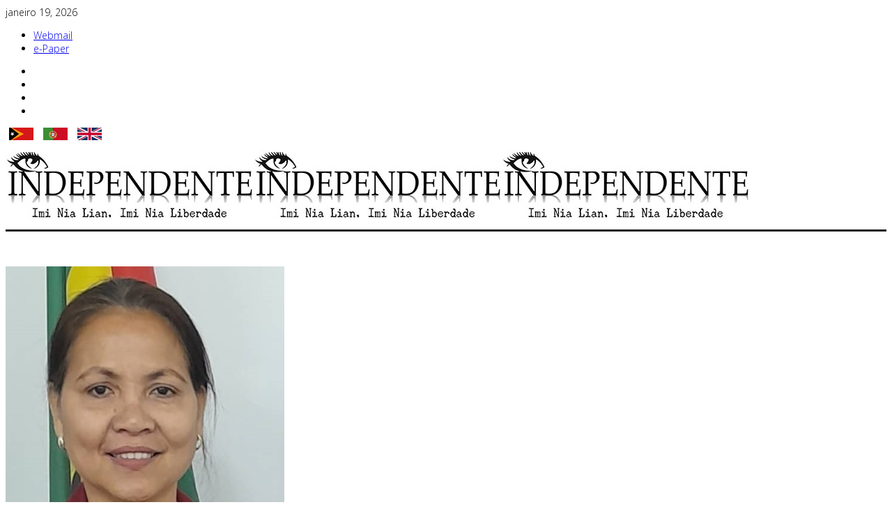

--- FILE ---
content_type: text/html; charset=utf-8
request_url: https://www.independente.tl/pt/
body_size: 9883
content:
<!DOCTYPE html>
<html prefix="og: http://ogp.me/ns#" xmlns="http://www.w3.org/1999/xhtml" xml:lang="pt-br" lang="pt-br" dir="ltr">
    <head>
	<!-- Optimised with Easy Frontend SEO Free - Kubik-Rubik Joomla! Extensions - https://kubik-rubik.de/efseo-easy-frontend-seo -->
<script type="d3cbab7207fa5508e411352b-text/javascript">window.dataLayer = window.dataLayer || [];</script>
<!-- Google Tag Manager JS V.1.0.0 from Tools for Joomla -->
<script type="d3cbab7207fa5508e411352b-text/javascript">(function(w,d,s,l,i){w[l]=w[l]||[];w[l].push({'gtm.start':
new Date().getTime(),event:'gtm.js'});var f=d.getElementsByTagName(s)[0],
j=d.createElement(s),dl=l!='dataLayer'?'&l='+l:'';j.async=true;j.src=
'//www.googletagmanager.com/gtm.js?id='+i+dl;f.parentNode.insertBefore(j,f);
})(window,document,'script','dataLayer','');</script>
<!-- End Google Tag Manager JS -->
        <meta http-equiv="X-UA-Compatible" content="IE=edge">
             <meta name="viewport" content="width=device-width, initial-scale=1">
                                <!-- head -->
                <base href="https://www.independente.tl/pt/" />
	<meta http-equiv="content-type" content="text/html; charset=utf-8" />
	<meta name="keywords" content="Jornal Independente, Timor-Leste, Notisia Timor-Leste, Krime, Kapital, Sidade, Munisipiu, notisia jornal independente, timor agora, timor ohin loron, notisia ohin, eleisaun 2017, timor leste daily newspaper" />
	<meta name="rights" content="Jornal Independente Timor-Leste" />
	<meta name="robots" content="index, follow" />
	<meta name="description" content="Timor-Leste Daily Newspaper!
Imi nia Lian, Imi nia Liberdade
Portal Notisia Diaria Atualidade Balansu no Imparsial iha Timor-Leste" />
	<meta name="generator" content="Joomla! - Open Source Content Management" />
	<title>Jornal Independente - Portuguese</title>
	<link href="https://www.independente.tl/" rel="alternate" hreflang="pt-BR" />
	<link href="https://www.independente.tl/pt/" rel="alternate" hreflang="pt-PT" />
	<link href="https://www.independente.tl/en/" rel="alternate" hreflang="en-GB" />
	<link href="https://www.independente.tl/pt/" rel="canonical" />
	<link href="/images/favicon.png" rel="shortcut icon" type="image/vnd.microsoft.icon" />
	<link href="/favicon.ico" rel="shortcut icon" type="image/vnd.microsoft.icon" />
	<link href="https://cdnjs.cloudflare.com/ajax/libs/simple-line-icons/2.4.1/css/simple-line-icons.min.css" rel="stylesheet" type="text/css" />
	<link href="/templates/ts_news247/css/k2.css?v=2.11.20240911" rel="stylesheet" type="text/css" />
	<link href="/components/com_sppagebuilder/assets/css/font-awesome-5.min.css?0808dd08ad62f5774e5f045e2ce6d08b" rel="stylesheet" type="text/css" />
	<link href="/components/com_sppagebuilder/assets/css/font-awesome-v4-shims.css?0808dd08ad62f5774e5f045e2ce6d08b" rel="stylesheet" type="text/css" />
	<link href="/components/com_sppagebuilder/assets/css/animate.min.css?0808dd08ad62f5774e5f045e2ce6d08b" rel="stylesheet" type="text/css" />
	<link href="/components/com_sppagebuilder/assets/css/sppagebuilder.css?0808dd08ad62f5774e5f045e2ce6d08b" rel="stylesheet" type="text/css" />
	<link href="/components/com_sppagebuilder/assets/css/jquery.bxslider.min.css" rel="stylesheet" type="text/css" />
	<link href="/media/com_sppagebuilder/css/page-7.css" rel="stylesheet" type="text/css" />
	<link href="/media/system/css/modal.css?e43dfbf440b5af89c69fde78636d4ab5" rel="stylesheet" type="text/css" />
	<link href="//fonts.googleapis.com/css?family=Open+Sans:300,300italic,regular,italic,600,600italic,700,700italic,800,800italic&amp;subset=latin" rel="stylesheet" type="text/css" />
	<link href="/templates/ts_news247/css/bootstrap.min.css" rel="stylesheet" type="text/css" />
	<link href="/templates/ts_news247/css/font-awesome.min.css" rel="stylesheet" type="text/css" />
	<link href="/templates/ts_news247/css/template.css" rel="stylesheet" type="text/css" />
	<link href="/templates/ts_news247/css/presets/preset1.css" rel="stylesheet" class="preset" type="text/css" />
	<link href="/plugins/system/helix3/assets/css/pagebuilder.css" rel="stylesheet" type="text/css" />
	<link href="/templates/ts_news247/css/frontend-edit.css" rel="stylesheet" type="text/css" />
	<link href="/plugins/system/spcookieconsent/assets/css/style.css" rel="stylesheet" type="text/css" />
	<link href="/media/mod_languages/css/template.css?e43dfbf440b5af89c69fde78636d4ab5" rel="stylesheet" type="text/css" />
	<link href="https://www.independente.tl/modules/mod_news_pro_gk5/interface/css/style.css" rel="stylesheet" type="text/css" />
	<style type="text/css">
body{font-family:Open Sans, sans-serif; font-size:14px; font-weight:300; }h1{font-family:Open Sans, sans-serif; font-weight:normal; }h2{font-family:Open Sans, sans-serif; font-weight:normal; }h3{font-family:Open Sans, sans-serif; font-weight:normal; }h4{font-family:Open Sans, sans-serif; font-weight:normal; }h5{font-family:Open Sans, sans-serif; font-weight:600; }h6{font-family:Open Sans, sans-serif; font-weight:600; }.main-nav >.container > .row {
border-top: 3px solid #1c1c1c;
}@media (min-width: 1400px) {
.container {
max-width: 1140px;
}
}#sp-header{ padding:10px 0; }#sp-bottom{ background-color:#1c1c1c;color:#969696;padding:70px 0 40px; }#sp-footer-logo{ background-color:#1c1c1c;color:#969696;padding:0 0 40px; }#sp-footer{ background-color:#515151;padding:15px 0; }#sp-cookie-consent {background-color: #333333; color: #ffffff; }#sp-cookie-consent a, #sp-cookie-consent a:hover, #sp-cookie-consent a:focus, #sp-cookie-consent a:active {color: #f5f5f5; }#sp-cookie-consent .sp-cookie-allow {background-color: #ffffff; color: #333333;}#sp-cookie-consent .sp-cookie-allow:hover, #sp-cookie-consent .sp-cookie-allow:active, #sp-cookie-consent .sp-cookie-allow:focus {color: #333333;}
	</style>
	<script type="application/json" class="joomla-script-options new">{"csrf.token":"a31e974187ae22d3ca6910093d2efc09","system.paths":{"root":"","base":""}}</script>
	<script src="/media/jui/js/jquery.min.js?e43dfbf440b5af89c69fde78636d4ab5" type="d3cbab7207fa5508e411352b-text/javascript"></script>
	<script src="/media/jui/js/jquery-noconflict.js?e43dfbf440b5af89c69fde78636d4ab5" type="d3cbab7207fa5508e411352b-text/javascript"></script>
	<script src="/media/jui/js/jquery-migrate.min.js?e43dfbf440b5af89c69fde78636d4ab5" type="d3cbab7207fa5508e411352b-text/javascript"></script>
	<script src="/media/k2/assets/js/k2.frontend.js?v=2.11.20240911&sitepath=/" type="d3cbab7207fa5508e411352b-text/javascript"></script>
	<script src="/components/com_sppagebuilder/assets/js/jquery.parallax.js?0808dd08ad62f5774e5f045e2ce6d08b" type="d3cbab7207fa5508e411352b-text/javascript"></script>
	<script src="/components/com_sppagebuilder/assets/js/sppagebuilder.js?0808dd08ad62f5774e5f045e2ce6d08b" defer="defer" type="d3cbab7207fa5508e411352b-text/javascript"></script>
	<script src="/components/com_sppagebuilder/assets/js/jquery.bxslider.min.js" type="d3cbab7207fa5508e411352b-text/javascript"></script>
	<script src="/media/system/js/mootools-core.js?e43dfbf440b5af89c69fde78636d4ab5" type="d3cbab7207fa5508e411352b-text/javascript"></script>
	<script src="/media/system/js/core.js?e43dfbf440b5af89c69fde78636d4ab5" type="d3cbab7207fa5508e411352b-text/javascript"></script>
	<script src="/media/system/js/mootools-more.js?e43dfbf440b5af89c69fde78636d4ab5" type="d3cbab7207fa5508e411352b-text/javascript"></script>
	<script src="/media/system/js/modal.js?e43dfbf440b5af89c69fde78636d4ab5" type="d3cbab7207fa5508e411352b-text/javascript"></script>
	<script src="/templates/ts_news247/js/bootstrap.min.js" type="d3cbab7207fa5508e411352b-text/javascript"></script>
	<script src="/templates/ts_news247/js/jquery.sticky.js" type="d3cbab7207fa5508e411352b-text/javascript"></script>
	<script src="/templates/ts_news247/js/main.js" type="d3cbab7207fa5508e411352b-text/javascript"></script>
	<script src="/templates/ts_news247/js/progressbar.js" type="d3cbab7207fa5508e411352b-text/javascript"></script>
	<script src="/templates/ts_news247/js/frontend-edit.js" type="d3cbab7207fa5508e411352b-text/javascript"></script>
	<script src="/plugins/system/spcookieconsent/assets/js/script.js" type="d3cbab7207fa5508e411352b-text/javascript"></script>
	<script src="//connect.facebook.net/en_US/all.js#xfbml=1&appId=1200149826743434" type="d3cbab7207fa5508e411352b-text/javascript"></script>
	<script src="https://www.independente.tl/modules/mod_news_pro_gk5/interface/scripts/engine.jquery.js" type="d3cbab7207fa5508e411352b-text/javascript"></script>
	<script type="d3cbab7207fa5508e411352b-text/javascript">
;(function ($) {
	$.ajaxSetup({
		headers: {
			'X-CSRF-Token': Joomla.getOptions('csrf.token')
		}
	});
})(jQuery);
				jQuery(function () {
					"use strict";
					var widthMatch = jQuery(window).width();
					if(widthMatch < 481){
						jQuery("#sppb-addon-1643602988786 .sppb-articles-carousel-wrap").bxSlider({
							mode: "horizontal",
							slideSelector: "div.sppb-articles-carousel-column",
							minSlides: 1,
							maxSlides: 1,
							moveSlides: 1,
							pager: true,
							controls: false,
							slideWidth: 1140,
							speed: 500,
							auto: true,
							autoHover: true,
							touchEnabled: true,
							autoStart: true,
						});
					} else if(widthMatch < 992) {
						jQuery("#sppb-addon-1643602988786 .sppb-articles-carousel-wrap").bxSlider({
							mode: "horizontal",
							slideSelector: "div.sppb-articles-carousel-column",
							minSlides: 2,
							maxSlides: 2,
							moveSlides: 2,
							pager: true,
							controls: false,
							slideWidth: 1140,
							speed: 500,
							auto: true,
							autoHover: true,
							touchEnabled: true,
							autoStart: true,
						});
					} else {
						jQuery("#sppb-addon-1643602988786 .sppb-articles-carousel-wrap").bxSlider({
							mode: "horizontal",
							slideSelector: "div.sppb-articles-carousel-column",
							minSlides: 3,
							maxSlides: 3,
							moveSlides: 3,
							pager: true,
							controls: false,
							nextText: "<i class='fa fa-angle-right' aria-hidden='true'></i>",
							prevText: "<i class='fa fa-angle-left' aria-hidden='true'></i>",
							slideWidth: 1140,
							speed: 500,
							auto: true,
							autoHover: true,
							touchEnabled: true,
							autoStart: true,
						});
					}
				});
			
		jQuery(function($) {
			SqueezeBox.initialize({});
			initSqueezeBox();
			$(document).on('subform-row-add', initSqueezeBox);

			function initSqueezeBox(event, container)
			{
				SqueezeBox.assign($(container || document).find('a.modal').get(), {
					parse: 'rel'
				});
			}
		});

		window.jModalClose = function () {
			SqueezeBox.close();
		};

		// Add extra modal close functionality for tinyMCE-based editors
		document.onreadystatechange = function () {
			if (document.readyState == 'interactive' && typeof tinyMCE != 'undefined' && tinyMCE)
			{
				if (typeof window.jModalClose_no_tinyMCE === 'undefined')
				{
					window.jModalClose_no_tinyMCE = typeof(jModalClose) == 'function'  ?  jModalClose  :  false;

					jModalClose = function () {
						if (window.jModalClose_no_tinyMCE) window.jModalClose_no_tinyMCE.apply(this, arguments);
						tinyMCE.activeEditor.windowManager.close();
					};
				}

				if (typeof window.SqueezeBoxClose_no_tinyMCE === 'undefined')
				{
					if (typeof(SqueezeBox) == 'undefined')  SqueezeBox = {};
					window.SqueezeBoxClose_no_tinyMCE = typeof(SqueezeBox.close) == 'function'  ?  SqueezeBox.close  :  false;

					SqueezeBox.close = function () {
						if (window.SqueezeBoxClose_no_tinyMCE)  window.SqueezeBoxClose_no_tinyMCE.apply(this, arguments);
						tinyMCE.activeEditor.windowManager.close();
					};
				}
			}
		};
		
var sp_preloader = '0';

var sp_gotop = '1';

var sp_offanimation = 'default';

	</script>
	<meta name="twitter:card" content="summary" />
	<meta name="twitter:site" content="Jornal Independente, Timor-Leste - Portal Notisia Diaria" />
	<link href="https://www.independente.tl/" rel="alternate" hreflang="x-default" />
	<!-- Start: Google Structured Data -->
			
<script type="application/ld+json" data-type="gsd">
{
    "@context": "https://schema.org",
    "@type": "WebSite",
    "url": "http://www.independente.tl",
    "name": "Jornal Independente Timor-Leste",
    "potentialAction": {
        "@type": "SearchAction",
        "target": "https://www.independente.tl/pt/component/search/?searchphrase=all&amp;searchword={search_term}",
        "query-input": "required name=search_term"
    }
}
</script>

<script type="application/ld+json" data-type="gsd">
{
    "@context": "https://schema.org",
    "@type": "Organization",
    "url": "http://www.independente.tl",
    "logo": "https://www.independente.tl/images/logo-independente.jpg"
}
</script>

<script type="application/ld+json" data-type="gsd">
{
    "@context": "https://schema.org",
    "@type": "Organization",
    "name": "Jornal Independente Timor-Leste",
    "url": "http://www.independente.tl",
    "sameAs": [
        "https://web.facebook.com/IndependenteTL",
        "https://twitter.com/IndependenteTL",
        "https://www.youtube.com/channel/UCgmrP8_kNBRNFMth4eFylbQ"
    ]
}
</script>
			<!-- End: Google Structured Data -->

                <script type="d3cbab7207fa5508e411352b-text/javascript" src="https://platform-api.sharethis.com/js/sharethis.js#property=64c8624ca61afd0013749065&product=sticky-share-buttons&source=platform" async="async"></script>

<script charset="UTF-8" src="//web.webpushs.com/js/push/1fb399eadb024061296f7f12f5fa6465_1.js" async type="d3cbab7207fa5508e411352b-text/javascript"></script>

<script charset="UTF-8" src="//web.webpushs.com/js/push/a03656778af0158c96c0ac057b3f47de_1.js" async type="d3cbab7207fa5508e411352b-text/javascript"></script>

<!-- Global site tag (gtag.js) - Google Analytics -->
<script async src="https://www.googletagmanager.com/gtag/js?id=G-62B5N3C6NQ" type="d3cbab7207fa5508e411352b-text/javascript"></script>
<script type="d3cbab7207fa5508e411352b-text/javascript">
  window.dataLayer = window.dataLayer || [];
  function gtag(){dataLayer.push(arguments);}
  gtag('js', new Date());

  gtag('config', 'G-62B5N3C6NQ');
</script>
                
<script type="d3cbab7207fa5508e411352b-text/javascript">
$(document).ready(function() {
	$(window).keydown(function(e){
		if(e.keyCode == 44){
			e.preventDefault();
		}
	});
	$(window).focus(function() {
		$("body").show();
	}).blur(function() {
		$("body").hide();
	});
}); 
</script>

<script type="d3cbab7207fa5508e411352b-text/javascript">
	function clickExplorer() {
		if( document.all ) {
			alert('Stop copying the copyrighted material!  Informasaun detallu kontaktu: info@independente.tl');
		}
		return false;
	}
	function clickOther(e) {
		if( document.layers || ( document.getElementById && !document.all ) ) {
			if ( e.which == 2 || e.which == 3 ) {
				alert('Stop copying the copyrighted material!  Informasaun detallu kontaktu: info@independente.tl');
				return false;
			}
		}
	}
	if( document.layers ) {
		document.captureEvents( Event.MOUSEDOWN );
		document.onmousedown=clickOther;
	}
	else {
		document.onmouseup = clickOther;
		document.oncontextmenu = clickExplorer;
	}
</script>

<script type="d3cbab7207fa5508e411352b-text/javascript">
document.addEventListener('dragstart', function(e){
    e.preventDefault();
});
document.addEventListener('copy', function(e){
    e.preventDefault();
	alert('Stop copying the copyrighted material!  Informasaun detallu kontaktu: info@independente.tl');
});
</script>
<meta http-equiv="imagetoolbar" content="no">




<script type="d3cbab7207fa5508e411352b-text/javascript">
  (function(i,s,o,g,r,a,m){i['GoogleAnalyticsObject']=r;i[r]=i[r]||function(){
  (i[r].q=i[r].q||[]).push(arguments)},i[r].l=1*new Date();a=s.createElement(o),
  m=s.getElementsByTagName(o)[0];a.async=1;a.src=g;m.parentNode.insertBefore(a,m)
  })(window,document,'script','//www.google-analytics.com/analytics.js','ga');

  ga('create', 'UA-87908271-3', 'independente.tl');
  ga('send', 'pageview');

</script>
<!-- Universal Google Analytics Plugin by PB Web Development -->


</head>
                <body class="site com-sppagebuilder view-page no-layout no-task itemid-268 pt-br ltr  layout-fluid off-canvas-menu-init">
<!-- Google Tag Manager iframe V.1.0.0 from Tools for Joomla -->
<noscript><iframe src='//www.googletagmanager.com/ns.html?id='
height='0' width='0' style='display:none;visibility:hidden'></iframe></noscript>
<!-- End Google Tag Manager iframe -->

                    <div class="body-wrapper">
                        <div class="body-innerwrapper">
                            <section id="sp-top-bar"><div class="container"><div class="row"><div id="sp-top1" class="col-lg-8 "><div class="sp-column "><div class="sp-module "><div class="sp-module-content">
<div id="ts_date196" class="ts_date_area ">
	<i class="fa fa-calendar-check-o"> </i>
 	janeiro 19, 2026</div></div></div><div class="sp-module "><div class="sp-module-content"><ul class="nav menu">
<li class="item-184"><a href="http://webmail.independente.tl/" target="_blank" > Webmail</a></li><li class="item-551"><a href="/pt/e-paper" > e-Paper</a></li></ul>
</div></div><ul class="social-icons"><li><a target="_blank" href="https://www.facebook.com/Jornal-Independente-231008046963525/"><i class="fa fa-facebook"></i></a></li><li><a target="_blank" href="https://twitter.com/IndependenteTL"><i class="fa fa-twitter"></i></a></li><li><a target="_blank" href="https://www.youtube.com/channel/UCgmrP8_kNBRNFMth4eFylbQ"><i class="fa fa-youtube"></i></a></li><li><a href="whatsapp://send?abid=+670 7735 8204&text=Hi"><i class="fa fa-whatsapp"></i></a></li></ul></div></div><div id="sp-top2" class="col-lg-2 "><div class="sp-column "></div></div><div id="sp-top3" class="col-lg-2 d-none d-md-block"><div class="sp-column "><div class="sp-module "><div class="sp-module-content"><div class="mod-languages">

	<ul class="lang-inline" dir="ltr">
						<li>
			<a href="/tl/">
												<img src="/media/mod_languages/images/tls.gif" alt="Tetum" title="Tetum" />										</a>
			</li>
											<li class="lang-active">
			<a href="https://www.independente.tl/pt/">
												<img src="/media/mod_languages/images/ptl.gif" alt="Portugues" title="Portugues" />										</a>
			</li>
								<li>
			<a href="/en/">
												<img src="/media/mod_languages/images/eng.gif" alt="English" title="English" />										</a>
			</li>
				</ul>

</div>
</div></div></div></div></div></div></section><header id="sp-header" class=" logo-center text-center"><div class="container"><div class="row"><div id="sp-logo" class="col-12 col-lg-12 "><div class="sp-column "><div class="logo"><a href="/"><img class="sp-default-logo hidden-xs" src="/images/logo-independente.jpg" alt="Jornal Independente, Timor-Leste - Portal Notisia Diaria"><img class="sp-retina-logo hidden-xs" src="/images/logo-independente.jpg" alt="Jornal Independente, Timor-Leste - Portal Notisia Diaria" width="356" height="100"><img class="sp-default-logo visible-xs" src="/images/logo-independente.jpg" alt="Jornal Independente, Timor-Leste - Portal Notisia Diaria"></a></div></div></div></div></div></header><section id="sp-menu" class=" clearfix main-nav"><div class="container"><div class="row"><div id="sp-menu" class="col-lg-10 "><div class="sp-column ">			<div class='sp-megamenu-wrapper'>
				<a id="offcanvas-toggler" class="visible-sm visible-xs" href="#"><i class="fa fa-bars"></i></a>
							</div>
		</div></div><div id="sp-search" class="col-lg-2 "><div class="sp-column "><div class="sp-module  menu-search"><div class="sp-module-content"><div class="menu-search-icon">
	<i class="fa fa-search"></i>
</div>

<div class="menu-search-form" style="display: none;">
	<div class="search menu-search">
		<form action="/pt/" method="post">
			<input name="searchword" id="mod-search-searchword" maxlength="200"  class="inputbox search-query" type="text" size="0" placeholder="Peskiza" /><span class="search-close"><i id="search-close" class="icon-remove"></i></span>			<input type="hidden" name="task" value="search" />
			<input type="hidden" name="option" value="com_search" />
			<input type="hidden" name="Itemid" value="268" />
		</form>
	</div>
</div></div></div></div></div></div></div></section><section id="sp-page-title"><div class="row"><div id="sp-title" class="col-lg-12 "><div class="sp-column "></div></div></div></section><section id="sp-main-body"><div class="row"><div id="sp-component" class="col-lg-12 "><div class="sp-column "><div id="system-message-container">
	</div>

<div id="sp-page-builder" class="sp-page-builder  page-7">

	
	<div class="page-content">
				<section id="section-id-1643602617104" class="sppb-section" ><div class="sppb-row-container"><div class="sppb-row"><div class="sppb-col-md-12" id="column-wrap-id-1643602617102"><div id="column-id-1643602617102" class="sppb-column" ><div class="sppb-column-addons"><div id="sppb-addon-wrapper-1643602988786" class="sppb-addon-wrapper"><div id="sppb-addon-1643602988786" class="clearfix "     ><div class="sppb-addon sppb-addon-articles-carousel  nspBox"><div class="sppb-addon-content"><div class="sppb-row"><div class="sppb-articles-carousel-wrap" data-articles="3" data-speed="500" data-autoplay="true" data-drag="true" data-arrow="false"><div class="sppb-articles-carousel-column sppb-col-md-3"><div class="sppb-articles-carousel-img"><a href="/pt/outros/opiniao/xanana-gusmao-e-um-lider-transformador-carismatico-visionario-e-inspirador" class="sppb-articles-carousel-img-link" itemprop="url"><img src="/media/k2/items/cache/02e99a1661c5bfa9d3ebecb16dafe34a_M.jpg" alt="XANANA GUSMÃO É UM LÍDER TRANSFORMADOR, CARISMÁTICO, VISIONÁRIO E INSPIRADOR" /></a></div><div class="sppb-articles-carousel-content sppb-text-left"><div class="sppb-articles-carousel-meta" itemprop="datePublished"><span class="sppb-articles-carousel-meta-date" itemprop="datePublished">29 outubro 2025</span></div><a href="/pt/outros/opiniao/xanana-gusmao-e-um-lider-transformador-carismatico-visionario-e-inspirador" class="sppb-articles-carousel-link" itemprop="url">XANANA GUSMÃO É UM LÍDER TRANSFORMADOR, CARISMÁTICO, VISIONÁRIO E INSPIRADOR</a><div class="sppb-articles-carousel-introtext">Em Timor-Leste e em outros países do mundo, a liderança desempenha um papel fundamental o processo...</div><span class="sppb-articles-carousel-meta-category"><a href="/pt/outros/opiniao" itemprop="genre">Opinião</a></span></div></div><div class="sppb-articles-carousel-column sppb-col-md-3"><div class="sppb-articles-carousel-img"><a href="/pt/nacional/ministro-agio-pereira-reune-com-o-banco-mundial-para-discussao-de-novas-prioridades-de-parceria-com-timor-leste" class="sppb-articles-carousel-img-link" itemprop="url"><img src="/media/k2/items/cache/24ba1d9e883ccb38c9c0ded56ae3fd54_M.jpg" alt="Ministro Agio Pereira reúne com o Banco Mundial para Discussão de Novas Prioridades de Parceria com Timor-Leste" /></a></div><div class="sppb-articles-carousel-content sppb-text-left"><div class="sppb-articles-carousel-meta" itemprop="datePublished"><span class="sppb-articles-carousel-meta-date" itemprop="datePublished">27 junho 2025</span></div><a href="/pt/nacional/ministro-agio-pereira-reune-com-o-banco-mundial-para-discussao-de-novas-prioridades-de-parceria-com-timor-leste" class="sppb-articles-carousel-link" itemprop="url">Ministro Agio Pereira reúne com o Banco Mundial para Discussão de Novas Prioridades de Parceria com Timor-Leste</a><div class="sppb-articles-carousel-introtext">DILI: O Ministro da Presidência do Conselho de Ministros, Agio Pereira, recebeu hoje, dia 26 de...</div><span class="sppb-articles-carousel-meta-category"><a href="/pt/nacional" itemprop="genre">Nacional</a></span></div></div><div class="sppb-articles-carousel-column sppb-col-md-3"><div class="sppb-articles-carousel-img"><a href="/pt/outros/opiniao/celebracao-dos-75-anos-do-colegio-infante-de-sagres-maliana-1948-2023" class="sppb-articles-carousel-img-link" itemprop="url"><img src="/media/k2/items/cache/9f5a6903e16b35641a379d9db424a6d6_M.jpg" alt="CELEBRAÇÃO DOS 75 ANOS DO COLEGIO “INFANTE DE SAGRES” MALIANA, 1948 – 2023" /></a></div><div class="sppb-articles-carousel-content sppb-text-left"><div class="sppb-articles-carousel-meta" itemprop="datePublished"><span class="sppb-articles-carousel-meta-date" itemprop="datePublished">13 outubro 2023</span></div><a href="/pt/outros/opiniao/celebracao-dos-75-anos-do-colegio-infante-de-sagres-maliana-1948-2023" class="sppb-articles-carousel-link" itemprop="url">CELEBRAÇÃO DOS 75 ANOS DO COLEGIO “INFANTE DE SAGRES” MALIANA, 1948 – 2023</a><div class="sppb-articles-carousel-introtext">Minhas Senhoras e meus Senhores, É um grande prazer estar aqui e dizer algumas palavras. Ao...</div><span class="sppb-articles-carousel-meta-category"><a href="/pt/outros/opiniao" itemprop="genre">Opinião</a></span></div></div><div class="sppb-articles-carousel-column sppb-col-md-3"><div class="sppb-articles-carousel-img"><a href="/pt/nacional/governo-aprova-criacao-de-lei-das-financas-municipais" class="sppb-articles-carousel-img-link" itemprop="url"><img src="/media/k2/items/cache/66ae3b44df0a37556f92af7ffea3bf83_M.jpg" alt="Governo Aprova Criação de Lei das Finanças Municipais" /></a></div><div class="sppb-articles-carousel-content sppb-text-left"><div class="sppb-articles-carousel-meta" itemprop="datePublished"><span class="sppb-articles-carousel-meta-date" itemprop="datePublished">23 junho 2022</span></div><a href="/pt/nacional/governo-aprova-criacao-de-lei-das-financas-municipais" class="sppb-articles-carousel-link" itemprop="url">Governo Aprova Criação de Lei das Finanças Municipais</a><div class="sppb-articles-carousel-introtext">DILI: O Governo de Timor-Leste, através do Conselho de Ministros, aprovou o projeto de proposta de...</div><span class="sppb-articles-carousel-meta-category"><a href="/pt/nacional" itemprop="genre">Nacional</a></span></div></div><div class="sppb-articles-carousel-column sppb-col-md-3"><div class="sppb-articles-carousel-img"><a href="/pt/outros/opiniao/a-educacao-e-o-principal-eixo-estrategico-de-um-pais" class="sppb-articles-carousel-img-link" itemprop="url"><img src="/media/k2/items/cache/18794c339f726f0dc7ae55a6c179ba6c_M.jpg" alt=""A EDUCAÇÃO É O PRINCIPAL EIXO ESTRATÉGICO DE UM PAÍS"" /></a></div><div class="sppb-articles-carousel-content sppb-text-left"><div class="sppb-articles-carousel-meta" itemprop="datePublished"><span class="sppb-articles-carousel-meta-date" itemprop="datePublished">18 outubro 2018</span></div><a href="/pt/outros/opiniao/a-educacao-e-o-principal-eixo-estrategico-de-um-pais" class="sppb-articles-carousel-link" itemprop="url">"A EDUCAÇÃO É O PRINCIPAL EIXO ESTRATÉGICO DE UM PAÍS"</a><div class="sppb-articles-carousel-introtext">Timor-Leste como um pequeno país que se conquistou a sua independência no ano de 2002 e agora já...</div><span class="sppb-articles-carousel-meta-category"><a href="/pt/outros/opiniao" itemprop="genre">Opinião</a></span></div></div><div class="sppb-articles-carousel-column sppb-col-md-3"><div class="sppb-articles-carousel-img"><a href="/pt/politica/lu-olo-solicitou-governo-o-ajustamento-da-lei-organica-do-governo" class="sppb-articles-carousel-img-link" itemprop="url"><img src="/media/k2/items/cache/872ede1c1b32b96ba8500685aaa6a3f8_M.jpg" alt="Lú Olo Solicitou Governo o Ajustamento Da Lei Orgânica Do Governo" /></a></div><div class="sppb-articles-carousel-content sppb-text-left"><div class="sppb-articles-carousel-meta" itemprop="datePublished"><span class="sppb-articles-carousel-meta-date" itemprop="datePublished">17 agosto 2018</span></div><a href="/pt/politica/lu-olo-solicitou-governo-o-ajustamento-da-lei-organica-do-governo" class="sppb-articles-carousel-link" itemprop="url">Lú Olo Solicitou Governo o Ajustamento Da Lei Orgânica Do Governo</a><div class="sppb-articles-carousel-introtext">DILI: No Palácio do Presidente Nicolau Lobato, dia 14 de Agosto, terça-feira, às 15:00 horas de...</div><span class="sppb-articles-carousel-meta-category"><a href="/pt/politica" itemprop="genre">Politica</a></span></div></div><div class="sppb-articles-carousel-column sppb-col-md-3"><div class="sppb-articles-carousel-img"><a href="/pt/nacional/pr-lu-olo-amo-o-meu-povo-e-quero-trata-lo-com-dignidade" class="sppb-articles-carousel-img-link" itemprop="url"><img src="/media/k2/items/cache/5098e75e57e36807c173cb7490b1b0d2_M.jpg" alt="PR Lú Olo: “Amo O Meu Povo E Quero Tratá-Lo Com Dignidade”" /></a></div><div class="sppb-articles-carousel-content sppb-text-left"><div class="sppb-articles-carousel-meta" itemprop="datePublished"><span class="sppb-articles-carousel-meta-date" itemprop="datePublished">02 agosto 2018</span></div><a href="/pt/nacional/pr-lu-olo-amo-o-meu-povo-e-quero-trata-lo-com-dignidade" class="sppb-articles-carousel-link" itemprop="url">PR Lú Olo: “Amo O Meu Povo E Quero Tratá-Lo Com Dignidade”</a><div class="sppb-articles-carousel-introtext">DILI: O Presidente da República Francisco Guterres Lú Olo recebeu em audiência uma delegação da...</div><span class="sppb-articles-carousel-meta-category"><a href="/pt/nacional" itemprop="genre">Nacional</a></span></div></div><div class="sppb-articles-carousel-column sppb-col-md-3"><div class="sppb-articles-carousel-img"><a href="/pt/cidade/primeiro-ministro-inaugura-centro-de-informacao-turistica" class="sppb-articles-carousel-img-link" itemprop="url"><img src="/media/k2/items/cache/111f98f6130992942a4edb8b01d8011a_M.jpg" alt="Primeiro-Ministro Inaugura Centro de Informação Turística" /></a></div><div class="sppb-articles-carousel-content sppb-text-left"><div class="sppb-articles-carousel-meta" itemprop="datePublished"><span class="sppb-articles-carousel-meta-date" itemprop="datePublished">20 março 2018</span></div><a href="/pt/cidade/primeiro-ministro-inaugura-centro-de-informacao-turistica" class="sppb-articles-carousel-link" itemprop="url">Primeiro-Ministro Inaugura Centro de Informação Turística</a><div class="sppb-articles-carousel-introtext">DILI: O Centro de Informação Turística (CIT), um projeto levado a cabo pelo Ministério do Turismo,...</div><span class="sppb-articles-carousel-meta-category"><a href="/pt/cidade" itemprop="genre">Cidade</a></span></div></div><div class="sppb-articles-carousel-column sppb-col-md-3"><div class="sppb-articles-carousel-img"><a href="/pt/nacional/tribunal-de-recurso-estuda-proposta-de-auditoria-as-instituicoes-do-estado" class="sppb-articles-carousel-img-link" itemprop="url"><img src="/media/k2/items/cache/a0c2a640e1085a57e07c368bfe5151f0_M.jpg" alt="Tribunal de Recurso Estuda Proposta de Auditoria às Instituições do Estado" /></a></div><div class="sppb-articles-carousel-content sppb-text-left"><div class="sppb-articles-carousel-meta" itemprop="datePublished"><span class="sppb-articles-carousel-meta-date" itemprop="datePublished">20 março 2018</span></div><a href="/pt/nacional/tribunal-de-recurso-estuda-proposta-de-auditoria-as-instituicoes-do-estado" class="sppb-articles-carousel-link" itemprop="url">Tribunal de Recurso Estuda Proposta de Auditoria às Instituições do Estado</a><div class="sppb-articles-carousel-introtext">DILI: O Presidente do Tribunal de Recurso (TR), Deolindo dos Santos, revelou que recebeu uma...</div><span class="sppb-articles-carousel-meta-category"><a href="/pt/nacional" itemprop="genre">Nacional</a></span></div></div><div class="sppb-articles-carousel-column sppb-col-md-3"><div class="sppb-articles-carousel-img"><a href="/pt/cidade/fdch-financia-formacao-para-diplomatas-e-jornalistas" class="sppb-articles-carousel-img-link" itemprop="url"><img src="/media/k2/items/cache/523a36fada51451daac4a100a70599d2_M.jpg" alt="FDCH Financia Formação Para Diplomatas e Jornalistas" /></a></div><div class="sppb-articles-carousel-content sppb-text-left"><div class="sppb-articles-carousel-meta" itemprop="datePublished"><span class="sppb-articles-carousel-meta-date" itemprop="datePublished">20 março 2018</span></div><a href="/pt/cidade/fdch-financia-formacao-para-diplomatas-e-jornalistas" class="sppb-articles-carousel-link" itemprop="url">FDCH Financia Formação Para Diplomatas e Jornalistas</a><div class="sppb-articles-carousel-introtext">DILI: O Fundo de Desenvolvimento do Capital Humano (FDCH) atribuiu um apoio financeiro, no valor...</div><span class="sppb-articles-carousel-meta-category"><a href="/pt/cidade" itemprop="genre">Cidade</a></span></div></div><div class="sppb-articles-carousel-column sppb-col-md-3"><div class="sppb-articles-carousel-img"><a href="/pt/nacional/anpm-vai-regular-vendedores-de-combustivel-na-margem-das-estradas" class="sppb-articles-carousel-img-link" itemprop="url"><img src="/media/k2/items/cache/3b451dfd15a3e25dab4ec1144aab1ffc_M.jpg" alt="ANPM vai regular vendedores de combustível na margem das estradas" /></a></div><div class="sppb-articles-carousel-content sppb-text-left"><div class="sppb-articles-carousel-meta" itemprop="datePublished"><span class="sppb-articles-carousel-meta-date" itemprop="datePublished">20 março 2018</span></div><a href="/pt/nacional/anpm-vai-regular-vendedores-de-combustivel-na-margem-das-estradas" class="sppb-articles-carousel-link" itemprop="url">ANPM vai regular vendedores de combustível na margem das estradas</a><div class="sppb-articles-carousel-introtext">DILI: A Autoridade Nacional de Petróleo e Minerais (ANPM) vai regular os vendedores timorenses de...</div><span class="sppb-articles-carousel-meta-category"><a href="/pt/nacional" itemprop="genre">Nacional</a></span></div></div><div class="sppb-articles-carousel-column sppb-col-md-3"><div class="sppb-articles-carousel-img"><a href="/pt/nacional/governo-reve-orcamento-para-eleicoes-antecipadas" class="sppb-articles-carousel-img-link" itemprop="url"><img src="/media/k2/items/cache/0f128b59913cdcbadd50f36dbaae7de6_M.jpg" alt="Governo revê orçamento para eleições antecipadas" /></a></div><div class="sppb-articles-carousel-content sppb-text-left"><div class="sppb-articles-carousel-meta" itemprop="datePublished"><span class="sppb-articles-carousel-meta-date" itemprop="datePublished">16 fevereiro 2018</span></div><a href="/pt/nacional/governo-reve-orcamento-para-eleicoes-antecipadas" class="sppb-articles-carousel-link" itemprop="url">Governo revê orçamento para eleições antecipadas</a><div class="sppb-articles-carousel-introtext">DILI: O Ministro do Plano e Finanças do VII Governo constitucional, Rui Augusto Gomes, ajustou o...</div><span class="sppb-articles-carousel-meta-category"><a href="/pt/nacional" itemprop="genre">Nacional</a></span></div></div></div></div></div></div></div></div></div></div></div></div></div></section>		
			</div>
</div>
</div></div></div></section><section id="sp-bottom"><div class="container"><div class="row"><div id="sp-bottom1" class="col-md-6 col-lg-3 "><div class="sp-column "><div class="sp-module nspBlock"><h3 class="sp-module-title">Trending</h3><div class="sp-module-content">	<p>Error: No articles to display</p>
</div></div></div></div><div id="sp-bottom2" class="col-md-6 col-lg-3 "><div class="sp-column "><div class="sp-module nspBlock"><h3 class="sp-module-title">Latest</h3><div class="sp-module-content">	<p>Error: No articles to display</p>
</div></div></div></div><div id="sp-bottom3" class="col-md-6 col-lg-3 "><div class="sp-column "><div class="sp-module "><h3 class="sp-module-title">Follow us on Facebook</h3><div class="sp-module-content"><div id="fb-root"></div><div class="fb-like-box" data-href="https://www.facebook.com/Jornal-Independente-231008046963525/" data-width="300" data-height="300" data-show-faces="true" colorscheme="light" data-stream="false" data-show-border="false" data-header="true"></div></div></div></div></div><div id="sp-bottom4" class="col-md-6 col-lg-3 "><div class="sp-column "><div class="sp-module  block-title"><h3 class="sp-module-title">Kalendariu Notisia</h3><div class="sp-module-content">
<div id="k2ModuleBox149" class="k2CalendarBlock  block-title">
    <table class="calendar">
<tr>
<td class="calendarNavMonthPrev"><a class="calendarNavLink" href="/index.php?option=com_k2&amp;view=itemlist&amp;task=calendar&amp;month=12&amp;year=2025&amp;Itemid=268">&laquo;</a></td>
<td class="calendarCurrentMonth" colspan="5">January 2026</td>
<td class="calendarNavMonthNext"><a class="calendarNavLink" href="/index.php?option=com_k2&amp;view=itemlist&amp;task=calendar&amp;month=2&amp;year=2026&amp;Itemid=268">&raquo;</a></td>
</tr>
<tr>
<td class="calendarDayName" style="width:14%">Mon</td>
<td class="calendarDayName" style="width:14%">Tue</td>
<td class="calendarDayName" style="width:14%">Wed</td>
<td class="calendarDayName" style="width:14%">Thu</td>
<td class="calendarDayName" style="width:14%">Fri</td>
<td class="calendarDayName" style="width:14%">Sat</td>
<td class="calendarDayName" style="width:14%">Sun</td>
</tr>
<tr>
<td class="calendarDateEmpty">&nbsp;</td>
<td class="calendarDateEmpty">&nbsp;</td>
<td class="calendarDateEmpty">&nbsp;</td>
<td class="calendarDate">1</td>
<td class="calendarDate">2</td>
<td class="calendarDate">3</td>
<td class="calendarDate">4</td>
</tr>
<tr>
<td class="calendarDate">5</td>
<td class="calendarDate">6</td>
<td class="calendarDate">7</td>
<td class="calendarDate">8</td>
<td class="calendarDate">9</td>
<td class="calendarDate">10</td>
<td class="calendarDate">11</td>
</tr>
<tr>
<td class="calendarDate">12</td>
<td class="calendarDate">13</td>
<td class="calendarDate">14</td>
<td class="calendarDate">15</td>
<td class="calendarDate">16</td>
<td class="calendarDate">17</td>
<td class="calendarDate">18</td>
</tr>
<tr>
<td class="calendarToday">19</td>
<td class="calendarDate">20</td>
<td class="calendarDate">21</td>
<td class="calendarDate">22</td>
<td class="calendarDate">23</td>
<td class="calendarDate">24</td>
<td class="calendarDate">25</td>
</tr>
<tr>
<td class="calendarDate">26</td>
<td class="calendarDate">27</td>
<td class="calendarDate">28</td>
<td class="calendarDate">29</td>
<td class="calendarDate">30</td>
<td class="calendarDate">31</td>
<td class="calendarDateEmpty">&nbsp;</td>
</tr>
</table>
    <div class="clr"></div>
</div>
</div></div><div class="sp-module "><div class="sp-module-content"> <head>
	<!-- Optimised with Easy Frontend SEO Free - Kubik-Rubik Joomla! Extensions - https://kubik-rubik.de/efseo-easy-frontend-seo -->
  <meta http-equiv="refresh" content="300">

<script type="d3cbab7207fa5508e411352b-text/javascript">
$(document).ready(function() {
	$(window).keydown(function(e){
		if(e.keyCode == 44){
			e.preventDefault();
		}
	});
	$(window).focus(function() {
		$("body").show();
	}).blur(function() {
		$("body").hide();
	});
}); 
</script>

<script type="d3cbab7207fa5508e411352b-text/javascript">
	function clickExplorer() {
		if( document.all ) {
			alert('Stop copying the copyrighted material!  Informasaun detallu kontaktu: info@independente.tl');
		}
		return false;
	}
	function clickOther(e) {
		if( document.layers || ( document.getElementById && !document.all ) ) {
			if ( e.which == 2 || e.which == 3 ) {
				alert('Stop copying the copyrighted material!  Informasaun detallu kontaktu: info@independente.tl');
				return false;
			}
		}
	}
	if( document.layers ) {
		document.captureEvents( Event.MOUSEDOWN );
		document.onmousedown=clickOther;
	}
	else {
		document.onmouseup = clickOther;
		document.oncontextmenu = clickExplorer;
	}
</script>

<script type="d3cbab7207fa5508e411352b-text/javascript">
document.addEventListener('dragstart', function(e){
    e.preventDefault();
});
document.addEventListener('copy', function(e){
    e.preventDefault();
	alert('Stop copying the copyrighted material!  Informasaun detallu kontaktu: info@independente.tl');
});
</script>
<meta http-equiv="imagetoolbar" content="no">




<script type="d3cbab7207fa5508e411352b-text/javascript">
  (function(i,s,o,g,r,a,m){i['GoogleAnalyticsObject']=r;i[r]=i[r]||function(){
  (i[r].q=i[r].q||[]).push(arguments)},i[r].l=1*new Date();a=s.createElement(o),
  m=s.getElementsByTagName(o)[0];a.async=1;a.src=g;m.parentNode.insertBefore(a,m)
  })(window,document,'script','//www.google-analytics.com/analytics.js','ga');

  ga('create', 'UA-87908271-3', 'independente.tl');
  ga('send', 'pageview');

</script>
<!-- Universal Google Analytics Plugin by PB Web Development -->


</head> </div></div></div></div></div></div></section><section id="sp-footer-logo"><div class="container"><div class="row"><div id="sp-footer-logo" class="col-lg-12 "><div class="sp-column "><div class="sp-module  text-center"><div class="sp-module-content">

<div class="custom text-center"  >
	<p style="text-align: center;"><img style="display: block; margin-left: auto; margin-right: auto;" src="/images/logo-independente.jpg" alt="logo independente" /></p>
<p style="text-align: center;"><strong>Online Independente</strong><br />Avenida Delta, Hudi Laran, Dom Aleixo<br />Dili, Timor-Leste</p>
<ul>
<li style="text-align: center;"><strong>Editor:</strong><br />Jose Sarito Amaral</li>
<li style="text-align: center;">Saturnina da Costa</li>
</ul>
<p>&nbsp;</p>
<p style="text-align: center;"><strong>Jornalista:<br /></strong>Ivonia Varela</p>
<p>&nbsp;</p>
<p style="text-align: center;"><strong>Kontaktu:</strong></p>
<p style="text-align: center;">(+670) 77358204<br />(+670) 78579261</p>
<p style="text-align: center;"><a href="/cdn-cgi/l/email-protection#9ceef9f8fdeffde9f2b2f5f2f8f9ecf9f2f8f9f2e8f9dcfbf1fdf5f0b2fff3f1"><span class="__cf_email__" data-cfemail="ed9f88898c9e8c9883c3848389889d88838988839988ad8a808c8481c38e8280">[email&#160;protected]</span></a> <br /><a href="/cdn-cgi/l/email-protection#1b72757f7e6b7e757f7e756f7e6f77292b2a2a5b7c767a727735787476"><span class="__cf_email__" data-cfemail="4c252228293c2922282922382938207e7c7d7d0c2b212d2520622f2321">[email&#160;protected]</span></a></p></div>
</div></div></div></div></div></div></section><footer id="sp-footer"><div class="container"><div class="row"><div id="sp-footer1" class="col-lg-6 "><div class="sp-column "><span class="sp-copyright">© 2026 Jornal Independente. All Rights Reserved. Hosted by <a href="https://kalohan.net"target="_new">Kalohan.NET</a></span></div></div><div id="sp-footer2" class="col-lg-6 "><div class="sp-column "><div class="sp-module "><div class="sp-module-content"><ul class="nav menunav header-top-menu">
<li class="item-184"><a href="http://webmail.independente.tl/" target="_blank" > Webmail</a></li><li class="item-551"><a href="/pt/e-paper" > e-Paper</a></li></ul>
</div></div></div></div></div></div></footer>                        </div> <!-- /.body-innerwrapper -->
                    </div> <!-- /.body-innerwrapper -->

                    <!-- Off Canvas Menu -->
                    <div class="offcanvas-menu">
                        <a href="#" class="close-offcanvas"><i class="fa fa-remove"></i></a>
                        <div class="offcanvas-inner">
                                                          <div class="sp-module _menu"><div class="sp-module-content"><ul class="nav menu">
<li class="item-268  current active"><a href="/pt/" > Inicio</a></li><li class="item-269"><a href="/pt/nacional" > Nacional</a></li><li class="item-270"><a href="/pt/economia" > Economia</a></li><li class="item-271"><a href="/pt/crime" > Crime</a></li><li class="item-272"><a href="/pt/cidade" > Cidade</a></li><li class="item-273"><a href="/pt/municipio" > Municipio</a></li><li class="item-274"><a href="/pt/desporto" > Desporto</a></li><li class="item-275"><a href="/pt/politica" > Politica</a></li><li class="item-276  divider parent"><a class="separator ">Outros</a>
</li></ul>
</div></div><div class="sp-module "><div class="sp-module-content"><div class="mod-languages">

	<ul class="lang-inline" dir="ltr">
						<li>
			<a href="/tl/">
												<img src="/media/mod_languages/images/tls.gif" alt="Tetum" title="Tetum" />										</a>
			</li>
											<li class="lang-active">
			<a href="https://www.independente.tl/pt/">
												<img src="/media/mod_languages/images/ptl.gif" alt="Portugues" title="Portugues" />										</a>
			</li>
								<li>
			<a href="/en/">
												<img src="/media/mod_languages/images/eng.gif" alt="English" title="English" />										</a>
			</li>
				</ul>

</div>
</div></div>
                                                    </div> <!-- /.offcanvas-inner -->
                    </div> <!-- /.offcanvas-menu -->

                    
                    
                    <!-- Preloader -->
                    
                    <!-- Go to top -->
                                            <a href="javascript:void(0)" class="scrollup">&nbsp;</a>
                    
                <div id="sp-cookie-consent" class="position-bottom"><div><div class="sp-cookie-consent-content">We use cookies to ensure that we give you the best experience on our website.</div><div class="sp-cookie-consent-action"><a class="sp-cookie-close sp-cookie-allow" href="#">I accept</a></div></div></div>
<script data-cfasync="false" src="/cdn-cgi/scripts/5c5dd728/cloudflare-static/email-decode.min.js"></script><script type="d3cbab7207fa5508e411352b-text/javascript">
	if (top!==self) {
		top.location=location;
	}
</script>
<script src="/cdn-cgi/scripts/7d0fa10a/cloudflare-static/rocket-loader.min.js" data-cf-settings="d3cbab7207fa5508e411352b-|49" defer></script><script defer src="https://static.cloudflareinsights.com/beacon.min.js/vcd15cbe7772f49c399c6a5babf22c1241717689176015" integrity="sha512-ZpsOmlRQV6y907TI0dKBHq9Md29nnaEIPlkf84rnaERnq6zvWvPUqr2ft8M1aS28oN72PdrCzSjY4U6VaAw1EQ==" data-cf-beacon='{"version":"2024.11.0","token":"e00351158ac444d688130cc012f2c1ea","r":1,"server_timing":{"name":{"cfCacheStatus":true,"cfEdge":true,"cfExtPri":true,"cfL4":true,"cfOrigin":true,"cfSpeedBrain":true},"location_startswith":null}}' crossorigin="anonymous"></script>
</body>
                </html>


--- FILE ---
content_type: text/css
request_url: https://www.independente.tl/media/com_sppagebuilder/css/page-7.css
body_size: -176
content:
.sp-page-builder .page-content #section-id-1643602617104{padding:50px 0px 50px 0px;margin:0px 0px 0px 0px;box-shadow:0 0 0 0 #ffffff;}#column-id-1643602617102{box-shadow:0 0 0 0 #fff;}#sppb-addon-wrapper-1643602988786 {margin:0px 0px 30px 0px;}#sppb-addon-1643602988786 {box-shadow:0 0 0 0 #ffffff;}#sppb-addon-1643602988786 .sppb-addon-articles-scroller-title{font-weight:700;}#sppb-addon-1643602988786 .sppb-articles-scroller-content a {padding-bottom:1px;}#sppb-addon-1643602988786 .sppb-articles-carousel-meta-date {font-weight:700;}#sppb-addon-1643602988786 .sppb-articles-carousel-content {padding:;}@media only screen and (max-width:991px) {#sppb-addon-1643602988786 .sppb-articles-carousel-content {padding:;}}@media only screen and (max-width:767px) {#sppb-addon-1643602988786 .sppb-articles-carousel-content {padding:;}}